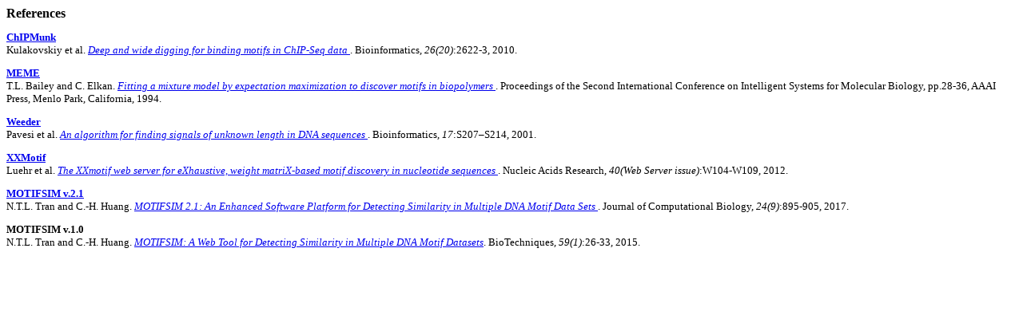

--- FILE ---
content_type: text/html
request_url: http://modside.org/references.html
body_size: 1510
content:
<!DOCTYPE html PUBLIC "-//W3C//DTD XHTML 1.0 Strict//EN"
"http://www.w3.org/TR/xhtml1/DTD/xhtml1-strict.dtd">
<html xmlns="http://www.w3.org/1999/xhtml">
	<head>
		<title> Links </title>
		
		<style type="text/css">
			:focus{outline:0;}
			
			.sansserif {font-family: Arial, Helvatica, sans-serif}
			html{-webkit-font-smoothing: antialiased;}
													
		</style>		
		
		<meta http-equiv="Content-Type" content="text/html; charset=utf-8" />
		
		<meta HTTP-EQUIV="Pragma" content="no-cache">
		<meta HTTP-EQUIV="Expires" content="-1"> 
	</head>
	
	<body>	
		<?php
		header('Cache-Control: max-age=604800');
		
		ob_start();
		session_start();	
		?>	

		<b style="font-size: 16px;"> References </b>		
		<p style="font-size: 13px;">
			<a href="http://autosome.ru/chipmunk/" target="_blank"><b>ChIPMunk</b></a>
			<br> 
			Kulakovskiy et al.<i> <a href="https://academic.oup.com/bioinformatics/article-lookup/doi/10.1093/bioinformatics/btq488" target="_blank"> Deep and wide digging for binding motifs in ChIP-Seq data </a> </i>. Bioinformatics, <i>26(20)</i>:2622-3, 2010. 	
		</p>
		<p style="font-size: 13px;">
			<a href="http://meme-suite.org/tools/meme" target="_blank"><b>MEME</b></a>
			<br> 
			T.L. Bailey and C. Elkan.<i> <a href="http://www.sdsc.edu/~tbailey/papers/ismb94.pdf" target="_blank"> Fitting a mixture model by expectation maximization to discover motifs in biopolymers </a> </i>. Proceedings of the Second International Conference on Intelligent Systems for Molecular Biology, pp.28-36, AAAI Press, Menlo Park, California, 1994.
		</p>
		<p style="font-size: 13px;">
			<a href="http://159.149.160.51/modtools/" target="_blank"><b>Weeder</b></a>
			<br> 
			Pavesi et al.<i> <a href="https://www.ncbi.nlm.nih.gov/pubmed/11473011" target="_blank"> An algorithm for finding signals of unknown length in DNA sequences </a> </i>. Bioinformatics, <i>17</i>:S207–S214, 2001.
		</p>
		<p style="font-size: 13px;">
			<a href="http://xxmotif.genzentrum.lmu.de/" target="_blank"><b>XXMotif</b></a>
			<br> 
			Luehr et al.<i> <a href="https://www.ncbi.nlm.nih.gov/pmc/articles/PMC3394272/" target="_blank"> The XXmotif web server for eXhaustive, weight matriX-based motif discovery in nucleotide sequences </a> </i>. Nucleic Acids Research, <i>40(Web Server issue)</i>:W104-W109, 2012.
		</p>							
		<p style="font-size: 13px;"> 
			<a href="http://motifsim.org/" target="_blank"><b>MOTIFSIM v.2.1</b></a>
			<br> 				
			N.T.L. Tran and C.-H. Huang. <i> <a href="http://online.liebertpub.com/doi/abs/10.1089/cmb.2017.0005" target="_blank"> MOTIFSIM 2.1: An Enhanced Software Platform for Detecting Similarity in Multiple DNA Motif Data Sets </a> </i>. Journal of Computational Biology, <i>24(9)</i>:895-905, 2017. 		
		</p>
		<p style="font-size: 13px;"> 
			<b>MOTIFSIM v.1.0</b>
			<br> 			
			N.T.L. Tran and C.-H. Huang. <i><a href="http://www.biotechniques.com/BiotechniquesJournal/2015/July/MOTIFSIM-A-web-tool-for-detecting-similarity-in-multiple-DNA-motif-datasets/biotechniques-359340.html" target="_blank"> MOTIFSIM: A Web Tool for Detecting Similarity in Multiple DNA Motif Datasets</a></i>. BioTechniques, <i>59(1)</i>:26-33, 2015.
		</p>			
			
	</body>
</html>
